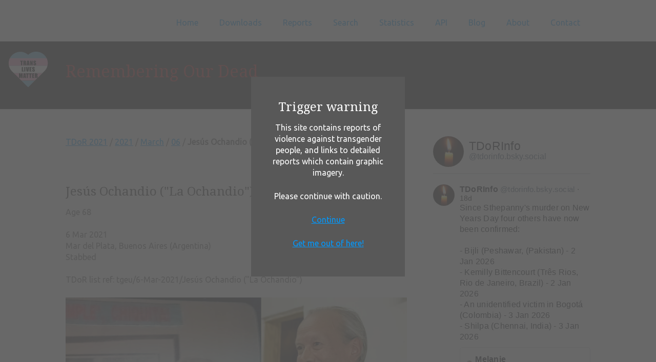

--- FILE ---
content_type: text/html; charset=UTF-8
request_url: https://www.tdor.translivesmatter.info/reports/2021/03/06/jesus-ochandio-la-ochandio_mar-del-plata-buenos-aires-argentina_dc59d673
body_size: 5030
content:

<!DOCTYPE html>
<!--[if lt IE 7]>      <html class="no-js lt-ie9 lt-ie8 lt-ie7"> <![endif]-->
<!--[if IE 7]>         <html class="no-js lt-ie9 lt-ie8"> <![endif]-->
<!--[if IE 8]>         <html class="no-js lt-ie9"> <![endif]-->
<!--[if gt IE 8]><!--> <html class="no-js"> <!--<![endif]-->
  <head>
    <meta charset="utf-8">
    <meta http-equiv="X-UA-Compatible" content="IE=edge,chrome=1">

    <title>Remembering Our Dead - Jesús Ochandio (&quot;La Ochandio&quot;) (6 Mar 2021)</title>
    <meta name='description' content='Jesús Ochandio (&quot;La Ochandio&quot;) was 68 and was stabbed in Mar del Plata, Buenos Aires (Argentina).'>
    <meta property='og:type' content='website' />
    <meta property='og:site_name' content='Remembering Our Dead' />
    <meta property='og:title' content='Remembering Our Dead - Jesús Ochandio (&quot;La Ochandio&quot;) (6 Mar 2021)' />
    <meta property='og:description' content='Jesús Ochandio (&quot;La Ochandio&quot;) was 68 and was stabbed in Mar del Plata, Buenos Aires (Argentina).' />
    <meta property='og:url' content='https://www.tdor.translivesmatter.info/reports/2021/03/06/jesus-ochandio-la-ochandio_mar-del-plata-buenos-aires-argentina_dc59d673' />
    <meta property='og:image' content='https://www.tdor.translivesmatter.info/data/thumbnails/2021_03_06_Jesus-Ochandio-La-Ochandio.jpg' />
    <meta property='twitter:card' content='summary_large_image' />
    <meta property='twitter:site' content='@TDoRinfo' />
    <meta property='twitter:title' content='Remembering Our Dead - Jesús Ochandio (&quot;La Ochandio&quot;) (6 Mar 2021)' />
    <meta property='twitter:description' content='Jesús Ochandio (&quot;La Ochandio&quot;) was 68 and was stabbed in Mar del Plata, Buenos Aires (Argentina).' />
    <meta property='twitter:image' content='https://www.tdor.translivesmatter.info/data/thumbnails/2021_03_06_Jesus-Ochandio-La-Ochandio.jpg' />

    <!-- Mobile viewport -->
    <meta name="viewport" content="width=device-width, initial-scale=1.0, user-scalable=yes">

    <link rel="shortcut icon" href="/images/favicon.ico"  type="image/x-icon">


    <!-- CSS-->

    <!-- Google web fonts. You can get your own bundle at https://www.google.com/fonts. Don't forget to update the CSS accordingly!-->
    <link href='https://fonts.googleapis.com/css?family=Droid+Serif|Ubuntu' rel='stylesheet' type='text/css'>

    <link rel="stylesheet" href="/css/normalize.css">
    <link rel="stylesheet" href="/js/flexslider/flexslider.css">
    <link rel="stylesheet" href="/js/lightbox2/css/lightbox.min.css">
    <link rel="stylesheet" href="/css/basic-style.css">
    <link rel="stylesheet" href="/css/styles.css?ver='2'">
    <link rel="stylesheet" href="/css/jquery-ui.min.css">
    <!--   <link rel="stylesheet" href="https://code.jquery.com/ui/1.11.4/themes/smoothness/jquery-ui.css" type="text/css">-->
    <link rel="stylesheet" href="/css/jquery.timepicker.min.css">
    <!-- end CSS-->


    <!-- JS-->

    <!-- jQuery -->
    <script src="https://ajax.googleapis.com/ajax/libs/jquery/1/jquery.min.js"></script>
    <script>window.jQuery || document.write('<script src="/js/libs/jquery-1.9.0.min.js">\x3C/script>')</script>

    <!-- JQueryUI-->
    <script src="/js/libs/jquery-ui.min.js"></script>
    <!-- <script src="https://cdnjs.cloudflare.com/ajax/libs/jqueryui/1.12.1/jquery-ui.js"></script>-->

    <script src="/js/libs/jquery.timepicker.min.js"></script>

    <script src="/js/libs/jquery.cookie.js"></script>

    <script src="/js/libs/modernizr-2.6.2.min.js"></script>
    <script language="javascript" type="text/javascript" src="/js/sorttable/sorttable.min.js"></script>

    <link rel="stylesheet" href="https://unpkg.com/leaflet@1.3.4/dist/leaflet.css" integrity="sha512-puBpdR0798OZvTTbP4A8Ix/l+A4dHDD0DGqYW6RQ+9jxkRFclaxxQb/SJAWZfWAkuyeQUytO7+7N4QKrDh+drA==" crossorigin="" />
    <script src="https://unpkg.com/leaflet@1.3.4/dist/leaflet.js" integrity="sha512-nMMmRyTVoLYqjP9hrbed9S+FzjZHW5gY1TWCHA5ckwXZBadntCNs8kEqAWdrb9O7rxbCaA4lKTIWjDXZxflOcA==" crossorigin=""></script>

    <link rel="stylesheet" type="text/css" href="https://cdnjs.cloudflare.com/ajax/libs/leaflet.markercluster/1.4.1/MarkerCluster.css" />
    <link rel="stylesheet" type="text/css" href="https://cdnjs.cloudflare.com/ajax/libs/leaflet.markercluster/1.4.1/MarkerCluster.Default.css" />
    <script type='text/javascript' src='https://cdnjs.cloudflare.com/ajax/libs/leaflet.markercluster/1.4.1/leaflet.markercluster.js'></script>

    <script src="/js/misc.js"></script>
    <!-- end JS-->
  </head>


  <body id="home">

    <!-- header area -->
    <header class="wrapper clearfix">
           
      <div id="banner">        
        <!-- Add logo here if necessary -->
      </div>
      
      <!-- main navigation -->
      <nav id="topnav" role="navigation">
        <div class="menu-toggle">Menu</div>  
        <ul class="srt-menu" id="menu-main-navigation">
            <li><a href="/">Home</a></li><li><a href="/pages/downloads">Downloads</a></li><li><a href="/reports">Reports</a><ul><li><a href="/reports?action=recent">Recent Updates</a></li></ul></li><li><a href="/pages/search">Search</a></li><li><a href="/pages/stats">Statistics</a></li><li><a href="/pages/api">API</a></li><li><a href="/blog/">Blog</a></li><li><a href="/pages/about">About</a></li><li><a rel="nofollow" href="/pages/contact">Contact</a></li>
        </ul> 
      </nav><!-- end main navigation (#topnav) -->
  
    </header><!-- end header -->
 
 
    
    <img src="/images/translivesmatter.svg" class="translivesmatter_svg" />
    <section id="page-header" class="clearfix">    
      <div class="wrapper">
        <h1 class="hero">Remembering Our Dead</h1>
      </div>
    </section>



    <!-- main content area -->   
    <div class="wrapper" id="main"> 

      <!-- content area -->    
      <section id="content">
    
      <script src="/js/report_editing.js"></script><a href='/reports?from=2020-10-01&to=2021-09-30'>TDoR 2021</a> / <a href='/reports/2021'>2021</a> / <a href='/reports/2021/03'>March</a> / <a href='/reports/2021/03/06'>06</a> / <b>Jesús Ochandio ("La Ochandio")</b><br><br><br><p><h2>Jesús Ochandio ("La Ochandio")</h2>Age 68<br><br>6 Mar 2021<br>Mar del Plata, Buenos Aires (Argentina)<br>Stabbed<br><br>TDoR list ref: tgeu/6-Mar-2021/Jesús Ochandio ("La Ochandio")<br></p><figure><a href="/data/photos/2021_03_06_Jesus-Ochandio-La-Ochandio.jpg" rel="lightbox" title="Jesús Ochandio (&quot;La Ochandio&quot;) [photo: <a href='https://agenciapresentes.org/2021/03/15/reclaman-justicia-por-jesus-ochandio-transformista-asesinado-en-mar-del-plata/' target='_blank' rel='noopener'>agenciapresentes.org</a>]"><img src="/data/photos/2021_03_06_Jesus-Ochandio-La-Ochandio.jpg" alt="Jesús Ochandio (&quot;La Ochandio&quot;)" /></a><figcaption>Jesús Ochandio (&quot;La Ochandio&quot;) [photo: <a href='https://agenciapresentes.org/2021/03/15/reclaman-justicia-por-jesus-ochandio-transformista-asesinado-en-mar-del-plata/' target='_blank' rel='noopener'>agenciapresentes.org</a>]<figcaption></figure><br><p>Jesús was an actor and drag artist. His alter-ego was "La Ochandio".</p>
<blockquote>
<p>At dawn on March 6, residents of the Jorge Newbery neighborhood of Mar del Plata were alerted by smoke from a fire that had broken out in the house on 210 and Colón streets. Once the firefighters were able to suffocate it, they discovered inside the body of its resident, Alberto Jesús Ochandio, 68 years old. The autopsy requested by Prosecutor No. 5 by Dr. Alejandro Pellegrinelli revealed the presence of more than twenty stab wounds. The viciousness, violence and the intention to burn the body to erase traces is typical of a hate crime, activists denounce.</p>
<p>Two days after the crime, the alleged murderer was arrested: a 27-year-old man with blood-stained clothes and some of the victim's belongings. The young man had a sex-affective relationship with Jesus. Despite the fact that in his statement in court he denied the charges, he continues to be detained in the 44th Criminal Unit of Batán and the prosecution has fifteen days - which can be extended - to advance with the investigation and request preventive detention.   </p>
<p>"Solidary. Militant, says Cintia. He cooked in the community dining room La Ollita, which distributed food for 200 families. I was also happy because this year I was going to start teaching theater classes for free ”. The courses were scheduled at Casa Pueblo Unidos, the space for social, labor and political training to which he belonged.</p>
<p>La Ochandio was in her character as a transforming actor and humorist who with great talent displayed characters with whom she built comedy pieces.</p>
<p>Cintia saw him on Friday, the day before his death, and told him that he had received his salary. However, you cannot link your crime with a robbery. “It is a hate crime for their affective sex orientation. The one who was arrested was his partner who set him on fire to cover up the evidence ”.</p>
</blockquote>
<p><a href="https://agenciapresentes.org/2021/03/15/reclaman-justicia-por-jesus-ochandio-transformista-asesinado-en-mar-del-plata/" rel="nofollow" target="_blank">https://agenciapresentes.org/2021/03/15/reclaman-justicia-por-jesus-ochandio-transformista-asesinado-en-mar-del-plata/</a></p>
<p><a href="https://www.pagina12.com.ar/332634-el-crimen-de-odio-de-la-ochandio" rel="nofollow" target="_blank">https://www.pagina12.com.ar/332634-el-crimen-de-odio-de-la-ochandio</a></p>
<p><a href="https://100porciento.wordpress.com/2021/03/20/crimen-de-la-ochandio-en-mar-del-plata-nos-presentamos-ante-la-fiscalia-para-solicitar-que-se-contemple-como-hipotesis-de-la-investigacion-el-prejuicio-a-su-orientacion-sexual/" rel="nofollow" target="_blank">https://100porciento.wordpress.com/2021/03/20/crimen-de-la-ochandio-en-mar-del-plata-nos-presentamos-ante-la-fiscalia-para-solicitar-que-se-contemple-como-hipotesis-de-la-investigacion-el-prejuicio-a-su-orientacion-sexual/</a></p>
<p><a href="https://quedigital.com.ar/policiales/detienen-al-acusado-de-matar-a-punaladas-a-jesus-ochandio/" rel="nofollow" target="_blank">https://quedigital.com.ar/policiales/detienen-al-acusado-de-matar-a-punaladas-a-jesus-ochandio/</a></p>
<p><a href="https://www.0223.com.ar/nota/2021-3-7-20-38-0-la-ochandio-el-actor-transformista-que-fue-asesinado-de-mas-de-20-punaladas" rel="nofollow" target="_blank">https://www.0223.com.ar/nota/2021-3-7-20-38-0-la-ochandio-el-actor-transformista-que-fue-asesinado-de-mas-de-20-punaladas</a></p>
<p><a href="https://www.facebook.com/permalink.php?story_fbid=304301651026910&amp;id=102295361227541" rel="nofollow" target="_blank">https://www.facebook.com/permalink.php?story_fbid=304301651026910&amp;id=102295361227541</a></p>
<p><a href="https://www.youtube.com/watch?v=m6sYbKrjjO8" rel="nofollow" target="_blank">https://www.youtube.com/watch?v=m6sYbKrjjO8</a></p><p class="report_timestamp">Report added: 16 Apr 2021. Last updated: 12 Nov 2021</p><div class='qrcode_popup' id='qrcode_dc59d673'>  <div class="qrcode_inner">    <div><img src='/data/qrcodes/dc59d673.png' /></div>    <p align="center"><br><a href="javascript:hide_id('qrcode_dc59d673')" >Close</a></p>  </div></div><div class="command_menu nonprinting">[ <a rel="nofollow" target="_blank" href="/reports/2021/03/06/jesus-ochandio-la-ochandio_mar-del-plata-buenos-aires-argentina_dc59d673?action=memorial_card">Memorial Card</a> ]</div><div id="social_links"><a href='https://www.facebook.com/sharer/sharer.php?u=https%3A%2F%2Fwww.tdor.translivesmatter.info%2Freports%2F2021%2F03%2F06%2Fjesus-ochandio-la-ochandio_mar-del-plata-buenos-aires-argentina_dc59d673' title='Share on Facebook' target='_blank' rel='noopener'><img src='/images/social/facebook.svg' /></a><a href='https://bsky.app/intent/compose?text=Jes%C3%BAs%20Ochandio%20%28%22La%20Ochandio%29%20was%20stabbed%20in%20Mel%20del%20Plata%2C%20Buenos%20Aires%20%28Argentina%29%20on%206%20Mar%202021.%0A%0AHe%20was%2068.%20%23SayHisName%20%23TransLivesMatter%20%23TDoR%0A%0Ahttps%3A%2F%2Fwww.tdor.translivesmatter.info%2Freports%2F2021%2F03%2F06%2Fjesus-ochandio-la-ochandio_mar-del-plata-buenos-aires-argentina_dc59d673' title='Share on BlueSky' target='_blank' rel='noopener'><img src='/images/social/bluesky.svg' /></a><a href='https://mastodonshare.com/?text=Jes%C3%BAs%20Ochandio%20%28%22La%20Ochandio%29%20was%20stabbed%20in%20Mel%20del%20Plata%2C%20Buenos%20Aires%20%28Argentina%29%20on%206%20Mar%202021.%0A%0AHe%20was%2068.%20%23SayHisName%20%23TransLivesMatter%20%23TDoR%0A%0Ahttps%3A%2F%2Fwww.tdor.translivesmatter.info%2Freports%2F2021%2F03%2F06%2Fjesus-ochandio-la-ochandio_mar-del-plata-buenos-aires-argentina_dc59d673' title='Share on Mastodon' target='_blank' rel='noopener'><img src='/images/social/mastodon.svg' /></a><a href='https://threads.net/intent/post?text=Jes%C3%BAs%20Ochandio%20%28%22La%20Ochandio%29%20was%20stabbed%20in%20Mel%20del%20Plata%2C%20Buenos%20Aires%20%28Argentina%29%20on%206%20Mar%202021.%0A%0AHe%20was%2068.%20%23SayHisName%20%23TransLivesMatter%20%23TDoR%0A%0Ahttps%3A%2F%2Fwww.tdor.translivesmatter.info%2Freports%2F2021%2F03%2F06%2Fjesus-ochandio-la-ochandio_mar-del-plata-buenos-aires-argentina_dc59d673' title='Share on Threads' target='_blank' rel='noopener'><img src='/images/social/threads.svg' /></a><a href='https://twitter.com/intent/tweet?text=Jes%C3%BAs%20Ochandio%20%28%22La%20Ochandio%29%20was%20stabbed%20in%20Mel%20del%20Plata%2C%20Buenos%20Aires%20%28Argentina%29%20on%206%20Mar%202021.%0A%0AHe%20was%2068.%20%23SayHisName%20%23TransLivesMatter%20%23TDoR%0A%0Ahttps%3A%2F%2Fwww.tdor.translivesmatter.info%2Freports%2F2021%2F03%2F06%2Fjesus-ochandio-la-ochandio_mar-del-plata-buenos-aires-argentina_dc59d673' title='Share on Twitter' target='_blank' rel='noopener'><img src='/images/social/twitter.svg' /></a><a href="javascript:show_id('qrcode_dc59d673');"><img src="/images/scan_qrcode.png"  title="Scan this QR code to link directly to this page" /></a></div>
      </section><!-- end content area -->   

      <!-- sidebar -->    
      
<!-- sidebar -->    
<aside>
  <link rel="stylesheet" href="https://embedbsky.com/embedbsky.com-master-min.css" />
  <div id="embedbsky-com-timeline-embed"></div>
  <script>let containerWidth=0,containerHeight=1200;const getHtml=async t=>{const e=await fetch(t);return 200!==e.status?'<p><strong>No feed data could be located</p></strong>':e.text()};document.addEventListener('DOMContentLoaded',(async()=>{const t=(new Date).toISOString(),e=document.getElementById('embedbsky-com-timeline-embed');e.style.width="100%",e.style.height=`${containerHeight}px`;const n=await getHtml(`https://embedbsky.com/feeds/a981e051ec0ddb38f3332e2d18e72b5ab54c50fb57c4a113fc54c201308266a0.html?v=${t}`);e.innerHTML=n}));</script>
</aside><!-- #end sidebar -->
    
    </div><!-- #end div #main .wrapper -->
    

    <!-- footer area -->    
    <footer class="nonprinting">

      <div id="colophon" class="wrapper clearfix">

        <!-- footer stuff -->
          <a href="https://twitter.com/tdorinfo" target="_blank">Twitter</a>&nbsp;&nbsp;
          <a href="https://www.facebook.com/groups/1570448163283501/" target="_blank">Facebook</a>&nbsp;&nbsp;
          <a href="mailto:tdor@translivesmatter.info">Email</a>
      </div>
      
      <!--You can NOT remove this attribution statement from any page, unless you get the permission from prowebdesign.ro--><div id="attribution" class="wrapper clearfix" style="color:#666; font-size:11px;">Site built with <a href="https://www.prowebdesign.ro/simple-responsive-template/" target="_blank"  rel="noopener" title="Simple Responsive Template is a free software by www.prowebdesign.ro" style="color:#777;">Simple Responsive Template</a> by <a href="http://www.prowebdesign.ro/" target="_blank" title="www.prowebdesign.ro" style="color:#777;">Prowebdesign.ro</a></div><!--end attribution-->

    </footer><!-- #end footer area --> 

    <div class="cw_popup">
        <div class="cw_inner">
          <h2>Trigger warning</h2>
          <p>This site contains reports of violence against transgender people, and links to detailed reports which contain graphic imagery.</p>
          <p>Please continue with caution.</p>
          <p><a class="cw_continue" href="#">Continue</a></p>
          <p><a class="cw_escape" href="https://twitter.com/search?q=%23TransIsBeautiful">Get me out of here!</a></p>
        </div>
    </div>

    <script defer src="/js/flexslider/jquery.flexslider-min.js"></script>
    <script defer src="/js/lightbox2/js/lightbox.min.js"></script>

    <!-- fire ups - read this file!  -->   
    <script src="/js/main.js"></script>

  </body>
</html>


--- FILE ---
content_type: text/css
request_url: https://www.tdor.translivesmatter.info/css/styles.css?ver=%272%27
body_size: 1940
content:

.translivesmatter_svg {
    width: 80px;
    float: left;
    margin-left: 15px;
    display: block;
}


figure
{
    text-align: center;
}


figcaption, .photo_caption
{
    margin-top: 0.25em;
    margin-bottom: 1em;
    text-align: center;
    font-size: 0.8rem;
    font-weight: bold;
}


th, td
{
    padding: 15px;
}


blockquote
{
    display: block;

    font-family: medium-content-serif-font,Georgia,Cambria,"Times New Roman",Times,serif;
    font-weight: 400;
    font-style: italic;

    border-left: 3px solid rgba(0,0,0,.84);

    margin-left: 0.0em;
    margin-right: 0.5em;
    margin-top: 2em;
    margin-bottom: 2em;

    padding: 0.0em 10px;
} 


.smallertext
{
    font-size: smaller;
}


.footnote
{
    color: #990000;
    font-size: 80%;
}


.blog-editor-input-hint
{
    font-size:0.8em;
    font-style:italic;
}

/* Make the "Reports" table scrollable if the sidebar is shown (otherwise if it is clipped there will be no way to see all of the contents) */
@media only screen and (min-width: 920px)
{
    .reports_table
    {
        overflow-x:auto;
    }
}

@media only screen and (max-width: 919px)
{
    .reports_table
    {
        overflow-x:visible;
    }
}

@media print
{
    .reports_table
    {
        overflow-x:visible;
        font-size: 80%;
    }
}


@media only screen and (max-width: 750px)
{
    .reports_page_rss_button
    {
        width: 16px;
        margin-left: 2px;
        margin-bottom: 2px;
        vertical-align:middle; 
    }
}


@media only screen and (min-width: 750px)
{
    .reports_page_rss_button
    {
        width: 24px;
        margin-left: 2px;
        margin-bottom: 4px;
        vertical-align:middle; 
    }
}


h1.hero
{
    color:#b00a0a;
}


div.hero
{
    color:#c0c0c0;
}


/* Used in the "Show users" admin page */
.disabled_role
{
    color:lightgray;
}



/*********************************************************************************
 * Sortable table styles
 */

/* header */
table.sortable thead
{
  background-color:#eee;
  font-weight: bold;
  cursor: default;
}


/* table striping (NB this requires a modern browser, so won't work in the IE WebBrowser control) */
table.sortable tbody tr:nth-child(2n) td
{
  background: #ffeeee;
}


table.sortable tbody tr:nth-child(2n+1) td
{
  background: #ccfffff;
}



/* Generic style for nonprinting items */
.nonprinting
{
}

@media print
{
    .nonprinting
    {
        display: none;
    }

    /* Don't display the main menu when printing */
    #topnav
    {
        display: none;
    }
}


p.report_timestamp
{
    font-size:0.8em;
    font-style:italic;
    text-align:right;
}



/*********************************************************************************
 * Menu styles
 */

/* div class used for internal menus, e.g. [ Export | Edit | Add ] */
.command_menu
{
    float: right;
}


.command_menu_inline
{
    /* These are just a subset of the styles for 'body' */
    color: #666;
    font-family: 'Ubuntu', Arial, Helvetica, sans-serif;
    font-size: initial;
    font-weight: normal;
}


@media print
{
    .command_menu
    .command_menu_inline
    {
        display: none;
    }
}



/*********************************************************************************
 * Social media link styles
 */

@media print
{
    #social_links
    {
        display: none;
    }
}


@media only screen
{
    #social_links
    {
        position: relative;
        clear: both;
        width: 100%;
        height: 6em;
        margin-top: 2em;
        padding-top:1em;
    }

    #social_links a
    {
      text-decoration: none;
    }

    #social_links img
    {
        display: inline-block;
        max-width: 5%;
        height: auto;   
        margin-left: 1.5%;
        margin-right: 10px;
        vertical-align: middle;
    }
}


@media only screen and (max-width: 1000px)
{
    #social_links img
    {
        max-width:9%
    }
}


@media only screen and (max-width: 600px)
{
    #social_links img
    {
        max-width:15%
    }
}


/*********************************************************************************
 * Content warning popup styles
 */

.cw_popup, .qrcode_popup
{
    /* Fill the entire viewport */
    position: fixed;
    left: 0px;
    top: 0px;
    bottom: 0px;
    right: 0px;
    width: 100%;
    height: 100%;
    display:none;

    /* Force on top of the slider */
    z-index: 12;

    /* Fade out the background */
    background-color: rgba(88,88,88, 0.9);
}

.cw_inner, .qrcode_inner
{
    /* Center in the page */
    width: 300px;
    margin: auto;
    margin-top: 150px;

    background-color: rgba(88,88,88,1);
    color: white;

    text-align: center;
    padding: 30px;
}

/* Set the correct font/colour */
.cw_inner h2, .qrcode_inner h2
{
    color: white;
}



/*********************************************************************************
 * Button styles
 */

/* Generic button styles */
.button-gray,
.button-blue,
.button-green,
.button-orange,
.button-dkred
{
    border-radius: 7px;
    display: block;
    float: left;
    margin: 10px 15px 10px 0;
    padding: 10px;
    text-decoration: none;
    border-width: 0px;
}


/* Button with a gray background and almost black text */
.button-gray
{
    background: #f0f0f0;            /* light gray */
    color: #333;
}

.button-gray:hover
{
     background: #dbdbdb;
}

a.button-gray, a.button-gray:visited
{
    color: #333;
}


/* Button with a blue background and white text */
.button-blue
{
    background: #337ab7;
    color: #fff;
}

.button-blue:hover
{
    background: #286090;
}

a.button-blue, a.button-blue:visited
{
    color: #fff;
}


/* Button with a green background and white text. */
.button-green
{
    background: #00a000;
    color: #fff;
}

.button-green:hover
{
    background: #008000;
}

a.button-green, a.button-green:visited
{
    color: #fff;
}


/* Button with an orange background and white text */
.button-orange
{
    background: #f0ad4e;
    color: #fff;
}

.button-orange:hover
{
    background: #ec971f;
}

a.button-orange, a.button-orange:visited
{
    color: #fff;
}


/* Button with a dark red background and white text. NB this button intentionally matches the colours of the "buttonlink" class */
.button-dkred
{
    background: #a00a0a;
    color: #fff;
}

.button-skred:hover
{
    background: #f00a0a;
}

a.button-dkred, a.button-dkred:visited
{
    color: #fff;
}



/*********************************************************************************
 * Styles for the "account" pages
 */

.account-error
{
    margin-top: 0.5em;
    color: #f00a0a;
}



/*********************************************************************************
 * Styles for the "blogpost" pages
 */

p.blogpost_heading
{
    font-size: 150%;
    font-weight: normal;
    line-height: 110%;
    padding-bottom: 8px;
    margin: 15px 0 0 0;
}

p.blogpost_date
{
    font-size: 95%;
}

p.blogpost_author
{
    font-size: smaller;
    font-style: italic;
    text-align: right;
}

p.blogpost_index_link
{
    font-size: smaller;
    text-align: right;
}

hr.blogpost_internal_divider
{
    margin: 12px 0;
    border: 0;
    text-align: center;
    height:1.5em;
}

hr.blogpost_internal_divider:before
{
    content: "• • • •";
    font-size: 25px;
    color: #666;
}



/*********************************************************************************
 * Link preview styles
 */

div.link-preview-container
{
    margin: 1em;
}

a.link-preview
{
    display: inline-block;
    border: 1px solid #ddd; /* Gray border */
    border-radius: 10px; /* Rounded border */
    padding: 10px; /* Some padding */
    min-width: 450px;
    text-decoration: none;
}

img.og-image
{
    border-radius: 5px 5px 0 0; /* Rounded top border */
    width: 450px;
    max-height: 281px; /* Limit the max height. Note that this may force the aspect ratio of the image to approx 16:10 */
}

a.link-preview:hover
{
    box-shadow: 0 0 2px 1px rgba(0, 140, 186, 0.5);
}

a.link-preview .link-area
{
    display: table-caption; /*  make text wrap under image  */
}

a.link-preview .link-area .og-title
{
    color: black;
    font-size: 1.0em;
    font-weight: bold;
    padding-top: 5px;
    padding-bottom: 5px;
}

a.link-preview .link-area .og-description
{
    color: black;
    font-size: 0.9em;
    padding-top: 5px;
    padding-bottom: 5px;
    min-width: 450px;
}

a.link-preview .link-area .og-host
{
    color: gray;
    font-size: 0.9em;
    padding-top: 5px;
    padding-bottom: 5px;
}



/*********************************************************************************
 * 
 */
